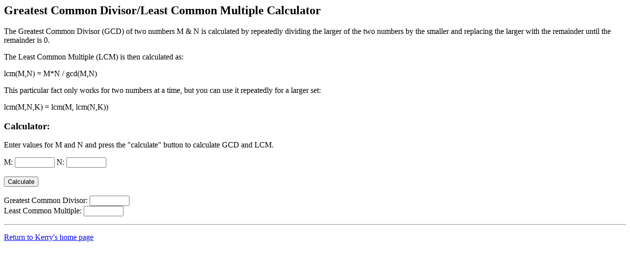

--- FILE ---
content_type: text/html
request_url: http://planetimming.com/gcd.html
body_size: 788
content:
<html>
<head>
<meta http-equiv="Content-Type" content="text/html; charset=iso-8859-1">
<title>Greatest Common Divisor/Least Common Multiple Calculator</title>
<!-- gcd.html created by Kerry Imming on Mon Jan 17 2000 -->
</head>
<body bgcolor="#FFFFFF" text="#000000" link="#0000FF" vlink="#800080">
<script language="JavaScript">
<!--
document.write('<script src="js/gcd.js"></');
document.write('script>');
// -->
</script>

<h2>Greatest Common Divisor/Least Common Multiple Calculator</h2>
<p>
The Greatest Common Divisor (GCD) of two numbers M & N is calculated
by repeatedly dividing the larger of the two numbers by the smaller
and replacing the larger with the remainder until the remainder is 0.</p>
<p>
The Least Common Multiple (LCM) is then calculated as:</p>
<p>
lcm(M,N) = M*N / gcd(M,N)</p>
<p> 
This particular fact only works for two numbers at a time,
but you can use it repeatedly for a larger set:</p>
<p> 
lcm(M,N,K) = lcm(M, lcm(N,K))</p>

<h3>Calculator:</h3>

<p>Enter values for M and N and press
the &quot;calculate&quot; button to calculate GCD and LCM.</p>

<form name="icalc">
  <p>
  M: <input type="text" size="8" name="M">
  N: <input type="text" size="8" name="N">
  <br> <br> 
  <input type="button" name="calc" value="Calculate"
         onclick="GcdCalc(this.form, this.form.M.value, this.form.N.value)">
  <br> <br>
  Greatest Common Divisor: <input type="text" size="8" name="GCD">
  <br>
  Least Common Multiple:  <input type="text" size="8" name="LCM">
  </p>
</form>
<hr>
<p><a href="./index.html">Return to Kerry's home page</a></p>
</body>
</html>



--- FILE ---
content_type: text/javascript
request_url: http://planetimming.com/js/gcd.js
body_size: 478
content:
function GcdCalc(form, M, N) {

  // Verify/Clean-up input integers
  M_int = Math.round(Math.abs(M));
  N_int = Math.round(Math.abs(N));
  M = M_int;
  N = N_int;
  form.M.value = M_int;
  form.N.value = N_int;

  do {
    if (M_int > N_int) {
      M_int = M_int % N_int;
      }
    else {
      N_int = N_int % M_int;
      }
    }
  while (M_int > 0 && N_int > 0);
 
  GCD = Math.max(M_int, N_int);

  LCM = M * N / GCD;

  form.GCD.value = GCD;
  form.LCM.value = LCM;

}
